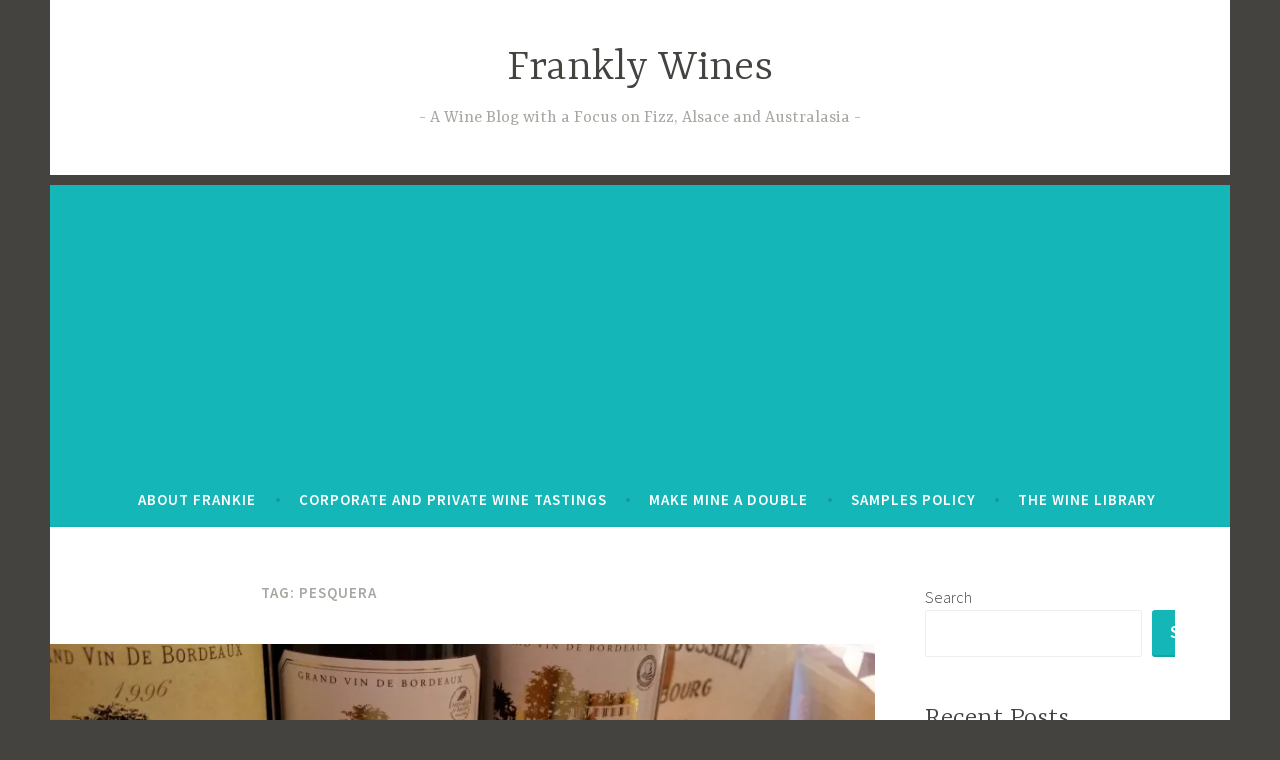

--- FILE ---
content_type: text/html; charset=UTF-8
request_url: https://frankstero.com/tag/pesquera/
body_size: 20673
content:
<!DOCTYPE html>
<html lang="en-GB">
<head>
<meta charset="UTF-8">
<meta name="viewport" content="width=device-width, initial-scale=1">
<link rel="profile" href="http://gmpg.org/xfn/11">

<title>Pesquera &#8211; Frankly Wines</title>
<meta name='robots' content='max-image-preview:large' />
<link rel='dns-prefetch' href='//www.googletagmanager.com' />
<link rel='dns-prefetch' href='//stats.wp.com' />
<link rel='dns-prefetch' href='//fonts.googleapis.com' />
<link rel='dns-prefetch' href='//widgets.wp.com' />
<link rel='dns-prefetch' href='//s0.wp.com' />
<link rel='dns-prefetch' href='//0.gravatar.com' />
<link rel='dns-prefetch' href='//1.gravatar.com' />
<link rel='dns-prefetch' href='//2.gravatar.com' />
<link rel='dns-prefetch' href='//pagead2.googlesyndication.com' />
<link rel='preconnect' href='//i0.wp.com' />
<link rel='preconnect' href='//c0.wp.com' />
<link rel="alternate" type="application/rss+xml" title="Frankly Wines &raquo; Feed" href="https://frankstero.com/feed/" />
<link rel="alternate" type="application/rss+xml" title="Frankly Wines &raquo; Comments Feed" href="https://frankstero.com/comments/feed/" />
<link rel="alternate" type="application/rss+xml" title="Frankly Wines &raquo; Pesquera Tag Feed" href="https://frankstero.com/tag/pesquera/feed/" />
<style id='wp-img-auto-sizes-contain-inline-css' type='text/css'>
img:is([sizes=auto i],[sizes^="auto," i]){contain-intrinsic-size:3000px 1500px}
/*# sourceURL=wp-img-auto-sizes-contain-inline-css */
</style>
<style id='wp-emoji-styles-inline-css' type='text/css'>

	img.wp-smiley, img.emoji {
		display: inline !important;
		border: none !important;
		box-shadow: none !important;
		height: 1em !important;
		width: 1em !important;
		margin: 0 0.07em !important;
		vertical-align: -0.1em !important;
		background: none !important;
		padding: 0 !important;
	}
/*# sourceURL=wp-emoji-styles-inline-css */
</style>
<style id='wp-block-library-inline-css' type='text/css'>
:root{--wp-block-synced-color:#7a00df;--wp-block-synced-color--rgb:122,0,223;--wp-bound-block-color:var(--wp-block-synced-color);--wp-editor-canvas-background:#ddd;--wp-admin-theme-color:#007cba;--wp-admin-theme-color--rgb:0,124,186;--wp-admin-theme-color-darker-10:#006ba1;--wp-admin-theme-color-darker-10--rgb:0,107,160.5;--wp-admin-theme-color-darker-20:#005a87;--wp-admin-theme-color-darker-20--rgb:0,90,135;--wp-admin-border-width-focus:2px}@media (min-resolution:192dpi){:root{--wp-admin-border-width-focus:1.5px}}.wp-element-button{cursor:pointer}:root .has-very-light-gray-background-color{background-color:#eee}:root .has-very-dark-gray-background-color{background-color:#313131}:root .has-very-light-gray-color{color:#eee}:root .has-very-dark-gray-color{color:#313131}:root .has-vivid-green-cyan-to-vivid-cyan-blue-gradient-background{background:linear-gradient(135deg,#00d084,#0693e3)}:root .has-purple-crush-gradient-background{background:linear-gradient(135deg,#34e2e4,#4721fb 50%,#ab1dfe)}:root .has-hazy-dawn-gradient-background{background:linear-gradient(135deg,#faaca8,#dad0ec)}:root .has-subdued-olive-gradient-background{background:linear-gradient(135deg,#fafae1,#67a671)}:root .has-atomic-cream-gradient-background{background:linear-gradient(135deg,#fdd79a,#004a59)}:root .has-nightshade-gradient-background{background:linear-gradient(135deg,#330968,#31cdcf)}:root .has-midnight-gradient-background{background:linear-gradient(135deg,#020381,#2874fc)}:root{--wp--preset--font-size--normal:16px;--wp--preset--font-size--huge:42px}.has-regular-font-size{font-size:1em}.has-larger-font-size{font-size:2.625em}.has-normal-font-size{font-size:var(--wp--preset--font-size--normal)}.has-huge-font-size{font-size:var(--wp--preset--font-size--huge)}.has-text-align-center{text-align:center}.has-text-align-left{text-align:left}.has-text-align-right{text-align:right}.has-fit-text{white-space:nowrap!important}#end-resizable-editor-section{display:none}.aligncenter{clear:both}.items-justified-left{justify-content:flex-start}.items-justified-center{justify-content:center}.items-justified-right{justify-content:flex-end}.items-justified-space-between{justify-content:space-between}.screen-reader-text{border:0;clip-path:inset(50%);height:1px;margin:-1px;overflow:hidden;padding:0;position:absolute;width:1px;word-wrap:normal!important}.screen-reader-text:focus{background-color:#ddd;clip-path:none;color:#444;display:block;font-size:1em;height:auto;left:5px;line-height:normal;padding:15px 23px 14px;text-decoration:none;top:5px;width:auto;z-index:100000}html :where(.has-border-color){border-style:solid}html :where([style*=border-top-color]){border-top-style:solid}html :where([style*=border-right-color]){border-right-style:solid}html :where([style*=border-bottom-color]){border-bottom-style:solid}html :where([style*=border-left-color]){border-left-style:solid}html :where([style*=border-width]){border-style:solid}html :where([style*=border-top-width]){border-top-style:solid}html :where([style*=border-right-width]){border-right-style:solid}html :where([style*=border-bottom-width]){border-bottom-style:solid}html :where([style*=border-left-width]){border-left-style:solid}html :where(img[class*=wp-image-]){height:auto;max-width:100%}:where(figure){margin:0 0 1em}html :where(.is-position-sticky){--wp-admin--admin-bar--position-offset:var(--wp-admin--admin-bar--height,0px)}@media screen and (max-width:600px){html :where(.is-position-sticky){--wp-admin--admin-bar--position-offset:0px}}

/*# sourceURL=wp-block-library-inline-css */
</style><style id='wp-block-archives-inline-css' type='text/css'>
.wp-block-archives{box-sizing:border-box}.wp-block-archives-dropdown label{display:block}
/*# sourceURL=https://c0.wp.com/c/6.9/wp-includes/blocks/archives/style.min.css */
</style>
<style id='wp-block-categories-inline-css' type='text/css'>
.wp-block-categories{box-sizing:border-box}.wp-block-categories.alignleft{margin-right:2em}.wp-block-categories.alignright{margin-left:2em}.wp-block-categories.wp-block-categories-dropdown.aligncenter{text-align:center}.wp-block-categories .wp-block-categories__label{display:block;width:100%}
/*# sourceURL=https://c0.wp.com/c/6.9/wp-includes/blocks/categories/style.min.css */
</style>
<style id='wp-block-heading-inline-css' type='text/css'>
h1:where(.wp-block-heading).has-background,h2:where(.wp-block-heading).has-background,h3:where(.wp-block-heading).has-background,h4:where(.wp-block-heading).has-background,h5:where(.wp-block-heading).has-background,h6:where(.wp-block-heading).has-background{padding:1.25em 2.375em}h1.has-text-align-left[style*=writing-mode]:where([style*=vertical-lr]),h1.has-text-align-right[style*=writing-mode]:where([style*=vertical-rl]),h2.has-text-align-left[style*=writing-mode]:where([style*=vertical-lr]),h2.has-text-align-right[style*=writing-mode]:where([style*=vertical-rl]),h3.has-text-align-left[style*=writing-mode]:where([style*=vertical-lr]),h3.has-text-align-right[style*=writing-mode]:where([style*=vertical-rl]),h4.has-text-align-left[style*=writing-mode]:where([style*=vertical-lr]),h4.has-text-align-right[style*=writing-mode]:where([style*=vertical-rl]),h5.has-text-align-left[style*=writing-mode]:where([style*=vertical-lr]),h5.has-text-align-right[style*=writing-mode]:where([style*=vertical-rl]),h6.has-text-align-left[style*=writing-mode]:where([style*=vertical-lr]),h6.has-text-align-right[style*=writing-mode]:where([style*=vertical-rl]){rotate:180deg}
/*# sourceURL=https://c0.wp.com/c/6.9/wp-includes/blocks/heading/style.min.css */
</style>
<style id='wp-block-latest-comments-inline-css' type='text/css'>
ol.wp-block-latest-comments{box-sizing:border-box;margin-left:0}:where(.wp-block-latest-comments:not([style*=line-height] .wp-block-latest-comments__comment)){line-height:1.1}:where(.wp-block-latest-comments:not([style*=line-height] .wp-block-latest-comments__comment-excerpt p)){line-height:1.8}.has-dates :where(.wp-block-latest-comments:not([style*=line-height])),.has-excerpts :where(.wp-block-latest-comments:not([style*=line-height])){line-height:1.5}.wp-block-latest-comments .wp-block-latest-comments{padding-left:0}.wp-block-latest-comments__comment{list-style:none;margin-bottom:1em}.has-avatars .wp-block-latest-comments__comment{list-style:none;min-height:2.25em}.has-avatars .wp-block-latest-comments__comment .wp-block-latest-comments__comment-excerpt,.has-avatars .wp-block-latest-comments__comment .wp-block-latest-comments__comment-meta{margin-left:3.25em}.wp-block-latest-comments__comment-excerpt p{font-size:.875em;margin:.36em 0 1.4em}.wp-block-latest-comments__comment-date{display:block;font-size:.75em}.wp-block-latest-comments .avatar,.wp-block-latest-comments__comment-avatar{border-radius:1.5em;display:block;float:left;height:2.5em;margin-right:.75em;width:2.5em}.wp-block-latest-comments[class*=-font-size] a,.wp-block-latest-comments[style*=font-size] a{font-size:inherit}
/*# sourceURL=https://c0.wp.com/c/6.9/wp-includes/blocks/latest-comments/style.min.css */
</style>
<style id='wp-block-latest-posts-inline-css' type='text/css'>
.wp-block-latest-posts{box-sizing:border-box}.wp-block-latest-posts.alignleft{margin-right:2em}.wp-block-latest-posts.alignright{margin-left:2em}.wp-block-latest-posts.wp-block-latest-posts__list{list-style:none}.wp-block-latest-posts.wp-block-latest-posts__list li{clear:both;overflow-wrap:break-word}.wp-block-latest-posts.is-grid{display:flex;flex-wrap:wrap}.wp-block-latest-posts.is-grid li{margin:0 1.25em 1.25em 0;width:100%}@media (min-width:600px){.wp-block-latest-posts.columns-2 li{width:calc(50% - .625em)}.wp-block-latest-posts.columns-2 li:nth-child(2n){margin-right:0}.wp-block-latest-posts.columns-3 li{width:calc(33.33333% - .83333em)}.wp-block-latest-posts.columns-3 li:nth-child(3n){margin-right:0}.wp-block-latest-posts.columns-4 li{width:calc(25% - .9375em)}.wp-block-latest-posts.columns-4 li:nth-child(4n){margin-right:0}.wp-block-latest-posts.columns-5 li{width:calc(20% - 1em)}.wp-block-latest-posts.columns-5 li:nth-child(5n){margin-right:0}.wp-block-latest-posts.columns-6 li{width:calc(16.66667% - 1.04167em)}.wp-block-latest-posts.columns-6 li:nth-child(6n){margin-right:0}}:root :where(.wp-block-latest-posts.is-grid){padding:0}:root :where(.wp-block-latest-posts.wp-block-latest-posts__list){padding-left:0}.wp-block-latest-posts__post-author,.wp-block-latest-posts__post-date{display:block;font-size:.8125em}.wp-block-latest-posts__post-excerpt,.wp-block-latest-posts__post-full-content{margin-bottom:1em;margin-top:.5em}.wp-block-latest-posts__featured-image a{display:inline-block}.wp-block-latest-posts__featured-image img{height:auto;max-width:100%;width:auto}.wp-block-latest-posts__featured-image.alignleft{float:left;margin-right:1em}.wp-block-latest-posts__featured-image.alignright{float:right;margin-left:1em}.wp-block-latest-posts__featured-image.aligncenter{margin-bottom:1em;text-align:center}
/*# sourceURL=https://c0.wp.com/c/6.9/wp-includes/blocks/latest-posts/style.min.css */
</style>
<style id='wp-block-search-inline-css' type='text/css'>
.wp-block-search__button{margin-left:10px;word-break:normal}.wp-block-search__button.has-icon{line-height:0}.wp-block-search__button svg{height:1.25em;min-height:24px;min-width:24px;width:1.25em;fill:currentColor;vertical-align:text-bottom}:where(.wp-block-search__button){border:1px solid #ccc;padding:6px 10px}.wp-block-search__inside-wrapper{display:flex;flex:auto;flex-wrap:nowrap;max-width:100%}.wp-block-search__label{width:100%}.wp-block-search.wp-block-search__button-only .wp-block-search__button{box-sizing:border-box;display:flex;flex-shrink:0;justify-content:center;margin-left:0;max-width:100%}.wp-block-search.wp-block-search__button-only .wp-block-search__inside-wrapper{min-width:0!important;transition-property:width}.wp-block-search.wp-block-search__button-only .wp-block-search__input{flex-basis:100%;transition-duration:.3s}.wp-block-search.wp-block-search__button-only.wp-block-search__searchfield-hidden,.wp-block-search.wp-block-search__button-only.wp-block-search__searchfield-hidden .wp-block-search__inside-wrapper{overflow:hidden}.wp-block-search.wp-block-search__button-only.wp-block-search__searchfield-hidden .wp-block-search__input{border-left-width:0!important;border-right-width:0!important;flex-basis:0;flex-grow:0;margin:0;min-width:0!important;padding-left:0!important;padding-right:0!important;width:0!important}:where(.wp-block-search__input){appearance:none;border:1px solid #949494;flex-grow:1;font-family:inherit;font-size:inherit;font-style:inherit;font-weight:inherit;letter-spacing:inherit;line-height:inherit;margin-left:0;margin-right:0;min-width:3rem;padding:8px;text-decoration:unset!important;text-transform:inherit}:where(.wp-block-search__button-inside .wp-block-search__inside-wrapper){background-color:#fff;border:1px solid #949494;box-sizing:border-box;padding:4px}:where(.wp-block-search__button-inside .wp-block-search__inside-wrapper) .wp-block-search__input{border:none;border-radius:0;padding:0 4px}:where(.wp-block-search__button-inside .wp-block-search__inside-wrapper) .wp-block-search__input:focus{outline:none}:where(.wp-block-search__button-inside .wp-block-search__inside-wrapper) :where(.wp-block-search__button){padding:4px 8px}.wp-block-search.aligncenter .wp-block-search__inside-wrapper{margin:auto}.wp-block[data-align=right] .wp-block-search.wp-block-search__button-only .wp-block-search__inside-wrapper{float:right}
/*# sourceURL=https://c0.wp.com/c/6.9/wp-includes/blocks/search/style.min.css */
</style>
<style id='wp-block-group-inline-css' type='text/css'>
.wp-block-group{box-sizing:border-box}:where(.wp-block-group.wp-block-group-is-layout-constrained){position:relative}
/*# sourceURL=https://c0.wp.com/c/6.9/wp-includes/blocks/group/style.min.css */
</style>
<style id='global-styles-inline-css' type='text/css'>
:root{--wp--preset--aspect-ratio--square: 1;--wp--preset--aspect-ratio--4-3: 4/3;--wp--preset--aspect-ratio--3-4: 3/4;--wp--preset--aspect-ratio--3-2: 3/2;--wp--preset--aspect-ratio--2-3: 2/3;--wp--preset--aspect-ratio--16-9: 16/9;--wp--preset--aspect-ratio--9-16: 9/16;--wp--preset--color--black: #000000;--wp--preset--color--cyan-bluish-gray: #abb8c3;--wp--preset--color--white: #ffffff;--wp--preset--color--pale-pink: #f78da7;--wp--preset--color--vivid-red: #cf2e2e;--wp--preset--color--luminous-vivid-orange: #ff6900;--wp--preset--color--luminous-vivid-amber: #fcb900;--wp--preset--color--light-green-cyan: #7bdcb5;--wp--preset--color--vivid-green-cyan: #00d084;--wp--preset--color--pale-cyan-blue: #8ed1fc;--wp--preset--color--vivid-cyan-blue: #0693e3;--wp--preset--color--vivid-purple: #9b51e0;--wp--preset--gradient--vivid-cyan-blue-to-vivid-purple: linear-gradient(135deg,rgb(6,147,227) 0%,rgb(155,81,224) 100%);--wp--preset--gradient--light-green-cyan-to-vivid-green-cyan: linear-gradient(135deg,rgb(122,220,180) 0%,rgb(0,208,130) 100%);--wp--preset--gradient--luminous-vivid-amber-to-luminous-vivid-orange: linear-gradient(135deg,rgb(252,185,0) 0%,rgb(255,105,0) 100%);--wp--preset--gradient--luminous-vivid-orange-to-vivid-red: linear-gradient(135deg,rgb(255,105,0) 0%,rgb(207,46,46) 100%);--wp--preset--gradient--very-light-gray-to-cyan-bluish-gray: linear-gradient(135deg,rgb(238,238,238) 0%,rgb(169,184,195) 100%);--wp--preset--gradient--cool-to-warm-spectrum: linear-gradient(135deg,rgb(74,234,220) 0%,rgb(151,120,209) 20%,rgb(207,42,186) 40%,rgb(238,44,130) 60%,rgb(251,105,98) 80%,rgb(254,248,76) 100%);--wp--preset--gradient--blush-light-purple: linear-gradient(135deg,rgb(255,206,236) 0%,rgb(152,150,240) 100%);--wp--preset--gradient--blush-bordeaux: linear-gradient(135deg,rgb(254,205,165) 0%,rgb(254,45,45) 50%,rgb(107,0,62) 100%);--wp--preset--gradient--luminous-dusk: linear-gradient(135deg,rgb(255,203,112) 0%,rgb(199,81,192) 50%,rgb(65,88,208) 100%);--wp--preset--gradient--pale-ocean: linear-gradient(135deg,rgb(255,245,203) 0%,rgb(182,227,212) 50%,rgb(51,167,181) 100%);--wp--preset--gradient--electric-grass: linear-gradient(135deg,rgb(202,248,128) 0%,rgb(113,206,126) 100%);--wp--preset--gradient--midnight: linear-gradient(135deg,rgb(2,3,129) 0%,rgb(40,116,252) 100%);--wp--preset--font-size--small: 13px;--wp--preset--font-size--medium: 20px;--wp--preset--font-size--large: 36px;--wp--preset--font-size--x-large: 42px;--wp--preset--spacing--20: 0.44rem;--wp--preset--spacing--30: 0.67rem;--wp--preset--spacing--40: 1rem;--wp--preset--spacing--50: 1.5rem;--wp--preset--spacing--60: 2.25rem;--wp--preset--spacing--70: 3.38rem;--wp--preset--spacing--80: 5.06rem;--wp--preset--shadow--natural: 6px 6px 9px rgba(0, 0, 0, 0.2);--wp--preset--shadow--deep: 12px 12px 50px rgba(0, 0, 0, 0.4);--wp--preset--shadow--sharp: 6px 6px 0px rgba(0, 0, 0, 0.2);--wp--preset--shadow--outlined: 6px 6px 0px -3px rgb(255, 255, 255), 6px 6px rgb(0, 0, 0);--wp--preset--shadow--crisp: 6px 6px 0px rgb(0, 0, 0);}:where(.is-layout-flex){gap: 0.5em;}:where(.is-layout-grid){gap: 0.5em;}body .is-layout-flex{display: flex;}.is-layout-flex{flex-wrap: wrap;align-items: center;}.is-layout-flex > :is(*, div){margin: 0;}body .is-layout-grid{display: grid;}.is-layout-grid > :is(*, div){margin: 0;}:where(.wp-block-columns.is-layout-flex){gap: 2em;}:where(.wp-block-columns.is-layout-grid){gap: 2em;}:where(.wp-block-post-template.is-layout-flex){gap: 1.25em;}:where(.wp-block-post-template.is-layout-grid){gap: 1.25em;}.has-black-color{color: var(--wp--preset--color--black) !important;}.has-cyan-bluish-gray-color{color: var(--wp--preset--color--cyan-bluish-gray) !important;}.has-white-color{color: var(--wp--preset--color--white) !important;}.has-pale-pink-color{color: var(--wp--preset--color--pale-pink) !important;}.has-vivid-red-color{color: var(--wp--preset--color--vivid-red) !important;}.has-luminous-vivid-orange-color{color: var(--wp--preset--color--luminous-vivid-orange) !important;}.has-luminous-vivid-amber-color{color: var(--wp--preset--color--luminous-vivid-amber) !important;}.has-light-green-cyan-color{color: var(--wp--preset--color--light-green-cyan) !important;}.has-vivid-green-cyan-color{color: var(--wp--preset--color--vivid-green-cyan) !important;}.has-pale-cyan-blue-color{color: var(--wp--preset--color--pale-cyan-blue) !important;}.has-vivid-cyan-blue-color{color: var(--wp--preset--color--vivid-cyan-blue) !important;}.has-vivid-purple-color{color: var(--wp--preset--color--vivid-purple) !important;}.has-black-background-color{background-color: var(--wp--preset--color--black) !important;}.has-cyan-bluish-gray-background-color{background-color: var(--wp--preset--color--cyan-bluish-gray) !important;}.has-white-background-color{background-color: var(--wp--preset--color--white) !important;}.has-pale-pink-background-color{background-color: var(--wp--preset--color--pale-pink) !important;}.has-vivid-red-background-color{background-color: var(--wp--preset--color--vivid-red) !important;}.has-luminous-vivid-orange-background-color{background-color: var(--wp--preset--color--luminous-vivid-orange) !important;}.has-luminous-vivid-amber-background-color{background-color: var(--wp--preset--color--luminous-vivid-amber) !important;}.has-light-green-cyan-background-color{background-color: var(--wp--preset--color--light-green-cyan) !important;}.has-vivid-green-cyan-background-color{background-color: var(--wp--preset--color--vivid-green-cyan) !important;}.has-pale-cyan-blue-background-color{background-color: var(--wp--preset--color--pale-cyan-blue) !important;}.has-vivid-cyan-blue-background-color{background-color: var(--wp--preset--color--vivid-cyan-blue) !important;}.has-vivid-purple-background-color{background-color: var(--wp--preset--color--vivid-purple) !important;}.has-black-border-color{border-color: var(--wp--preset--color--black) !important;}.has-cyan-bluish-gray-border-color{border-color: var(--wp--preset--color--cyan-bluish-gray) !important;}.has-white-border-color{border-color: var(--wp--preset--color--white) !important;}.has-pale-pink-border-color{border-color: var(--wp--preset--color--pale-pink) !important;}.has-vivid-red-border-color{border-color: var(--wp--preset--color--vivid-red) !important;}.has-luminous-vivid-orange-border-color{border-color: var(--wp--preset--color--luminous-vivid-orange) !important;}.has-luminous-vivid-amber-border-color{border-color: var(--wp--preset--color--luminous-vivid-amber) !important;}.has-light-green-cyan-border-color{border-color: var(--wp--preset--color--light-green-cyan) !important;}.has-vivid-green-cyan-border-color{border-color: var(--wp--preset--color--vivid-green-cyan) !important;}.has-pale-cyan-blue-border-color{border-color: var(--wp--preset--color--pale-cyan-blue) !important;}.has-vivid-cyan-blue-border-color{border-color: var(--wp--preset--color--vivid-cyan-blue) !important;}.has-vivid-purple-border-color{border-color: var(--wp--preset--color--vivid-purple) !important;}.has-vivid-cyan-blue-to-vivid-purple-gradient-background{background: var(--wp--preset--gradient--vivid-cyan-blue-to-vivid-purple) !important;}.has-light-green-cyan-to-vivid-green-cyan-gradient-background{background: var(--wp--preset--gradient--light-green-cyan-to-vivid-green-cyan) !important;}.has-luminous-vivid-amber-to-luminous-vivid-orange-gradient-background{background: var(--wp--preset--gradient--luminous-vivid-amber-to-luminous-vivid-orange) !important;}.has-luminous-vivid-orange-to-vivid-red-gradient-background{background: var(--wp--preset--gradient--luminous-vivid-orange-to-vivid-red) !important;}.has-very-light-gray-to-cyan-bluish-gray-gradient-background{background: var(--wp--preset--gradient--very-light-gray-to-cyan-bluish-gray) !important;}.has-cool-to-warm-spectrum-gradient-background{background: var(--wp--preset--gradient--cool-to-warm-spectrum) !important;}.has-blush-light-purple-gradient-background{background: var(--wp--preset--gradient--blush-light-purple) !important;}.has-blush-bordeaux-gradient-background{background: var(--wp--preset--gradient--blush-bordeaux) !important;}.has-luminous-dusk-gradient-background{background: var(--wp--preset--gradient--luminous-dusk) !important;}.has-pale-ocean-gradient-background{background: var(--wp--preset--gradient--pale-ocean) !important;}.has-electric-grass-gradient-background{background: var(--wp--preset--gradient--electric-grass) !important;}.has-midnight-gradient-background{background: var(--wp--preset--gradient--midnight) !important;}.has-small-font-size{font-size: var(--wp--preset--font-size--small) !important;}.has-medium-font-size{font-size: var(--wp--preset--font-size--medium) !important;}.has-large-font-size{font-size: var(--wp--preset--font-size--large) !important;}.has-x-large-font-size{font-size: var(--wp--preset--font-size--x-large) !important;}
/*# sourceURL=global-styles-inline-css */
</style>

<style id='classic-theme-styles-inline-css' type='text/css'>
/*! This file is auto-generated */
.wp-block-button__link{color:#fff;background-color:#32373c;border-radius:9999px;box-shadow:none;text-decoration:none;padding:calc(.667em + 2px) calc(1.333em + 2px);font-size:1.125em}.wp-block-file__button{background:#32373c;color:#fff;text-decoration:none}
/*# sourceURL=/wp-includes/css/classic-themes.min.css */
</style>
<link rel='stylesheet' id='dara-style-css' href='https://frankstero.com/wp-content/themes/dara/style.css?ver=6.9' type='text/css' media='all' />
<link rel='stylesheet' id='dara-fonts-css' href='https://fonts.googleapis.com/css?family=Source+Sans+Pro%3A300%2C300italic%2C400%2C400italic%2C600%7CYrsa%3A300%2C400%2C700&#038;subset=latin%2Clatin-ext' type='text/css' media='all' />
<link rel='stylesheet' id='genericons-css' href='https://c0.wp.com/p/jetpack/15.4/_inc/genericons/genericons/genericons.css' type='text/css' media='all' />
<link rel='stylesheet' id='jetpack_likes-css' href='https://c0.wp.com/p/jetpack/15.4/modules/likes/style.css' type='text/css' media='all' />

<!-- Google tag (gtag.js) snippet added by Site Kit -->

<!-- Google Analytics snippet added by Site Kit -->
<script type="text/javascript" src="https://www.googletagmanager.com/gtag/js?id=G-EP24RBSG6P" id="google_gtagjs-js" async></script>
<script type="text/javascript" id="google_gtagjs-js-after">
/* <![CDATA[ */
window.dataLayer = window.dataLayer || [];function gtag(){dataLayer.push(arguments);}
gtag("set","linker",{"domains":["frankstero.com"]});
gtag("js", new Date());
gtag("set", "developer_id.dZTNiMT", true);
gtag("config", "G-EP24RBSG6P");
//# sourceURL=google_gtagjs-js-after
/* ]]> */
</script>

<!-- End Google tag (gtag.js) snippet added by Site Kit -->
<link rel="https://api.w.org/" href="https://frankstero.com/wp-json/" /><link rel="alternate" title="JSON" type="application/json" href="https://frankstero.com/wp-json/wp/v2/tags/504" /><link rel="EditURI" type="application/rsd+xml" title="RSD" href="https://frankstero.com/xmlrpc.php?rsd" />
<meta name="generator" content="WordPress 6.9" />
<meta name="generator" content="Site Kit by Google 1.124.0" />	<style>img#wpstats{display:none}</style>
		
<!-- Google AdSense meta tags added by Site Kit -->
<meta name="google-adsense-platform-account" content="ca-host-pub-2644536267352236">
<meta name="google-adsense-platform-domain" content="sitekit.withgoogle.com">
<!-- End Google AdSense meta tags added by Site Kit -->

<!-- Google AdSense snippet added by Site Kit -->
<script type="text/javascript" async="async" src="https://pagead2.googlesyndication.com/pagead/js/adsbygoogle.js?client=ca-pub-7564376688798728&amp;host=ca-host-pub-2644536267352236" crossorigin="anonymous"></script>

<!-- End Google AdSense snippet added by Site Kit -->

<!-- Jetpack Open Graph Tags -->
<meta property="og:type" content="website" />
<meta property="og:title" content="Pesquera &#8211; Frankly Wines" />
<meta property="og:url" content="https://frankstero.com/tag/pesquera/" />
<meta property="og:site_name" content="Frankly Wines" />
<meta property="og:image" content="https://s0.wp.com/i/blank.jpg" />
<meta property="og:image:width" content="200" />
<meta property="og:image:height" content="200" />
<meta property="og:image:alt" content="" />
<meta property="og:locale" content="en_GB" />
<meta name="twitter:site" content="@frankstero" />

<!-- End Jetpack Open Graph Tags -->
</head>

<body class="archive tag tag-pesquera tag-504 wp-theme-dara hfeed not-multi-author display-header-text">
<div id="page" class="site">
	<a class="skip-link screen-reader-text" href="#content">Skip to content</a>

	<header id="masthead" class="site-header" role="banner">

		
				<div class="site-branding">
										<p class="site-title"><a href="https://frankstero.com/" rel="home">Frankly Wines</a></p>
							<p class="site-description">A Wine Blog with a Focus on Fizz, Alsace and Australasia</p>
			
					</div><!-- .site-branding -->

		<nav id="site-navigation" class="main-navigation" role="navigation">
	<button class="menu-toggle" aria-controls="top-menu" aria-expanded="false">Menu</button>
	<div id="top-menu" class="menu"><ul>
<li class="page_item page-item-1829"><a href="https://frankstero.com/about/">About Frankie</a></li>
<li class="page_item page-item-108"><a href="https://frankstero.com/lifes-too-short-for-boring-wine-corporate-private-wine-tastings/">Corporate and Private Wine Tastings</a></li>
<li class="page_item page-item-2138"><a href="https://frankstero.com/make-mine-a-double/">Make Mine a Double</a></li>
<li class="page_item page-item-1855"><a href="https://frankstero.com/samples-policy/">Samples Policy</a></li>
<li class="page_item page-item-112"><a href="https://frankstero.com/the-wine-library/">The Wine Library</a></li>
</ul></div>
	</nav>

	</header>

	
	<div id="content" class="site-content">

	<div id="primary" class="content-area">
		<main id="main" class="site-main" role="main">

		
			<header class="page-header">
				<h1 class="page-title">Tag: <span>Pesquera</span></h1>			</header>
			
<article id="post-2995" class="post-2995 post type-post status-publish format-standard has-post-thumbnail hentry category-opinion tag-alpha-zeta tag-amarone-della-valpolicella tag-bin-707 tag-bordeaux tag-cabernet-franc tag-cabernet-sauvignon tag-carignan tag-condado-de-haza tag-cono-sur tag-corvina tag-coteaux-du-languedoc tag-cotes-de-bourg tag-crianza tag-darenberg tag-dead-arm tag-lostal-cazes tag-languedoc tag-languedoc-roussillon tag-lynch-bages tag-mclaren-vale tag-merlot tag-minervois-la-liviniere tag-molinara tag-mourvedre tag-paul-mas tag-penfolds tag-pesquera tag-petit-verdot tag-pinto-noir tag-rhone tag-ribero-del-duero tag-rondinella tag-san-antonio-valley tag-shiraz tag-south-australia tag-st-joseph tag-syrah-grenache tag-tempranillo tag-uno-de-mil with-featured-image">
			<div class="post-thumbnail">
			<a href="https://frankstero.com/2016/02/07/frankly-wines-top-10-reds-of-2015/">
				<img width="880" height="312" src="https://i0.wp.com/frankstero.com/wp-content/uploads/2016/02/2015-11-07-12-38-56-scaled.jpg?resize=880%2C312&amp;ssl=1" class="attachment-dara-featured-image size-dara-featured-image wp-post-image" alt="" decoding="async" loading="lazy" srcset="https://i0.wp.com/frankstero.com/wp-content/uploads/2016/02/2015-11-07-12-38-56-scaled.jpg?resize=880%2C312&amp;ssl=1 880w, https://i0.wp.com/frankstero.com/wp-content/uploads/2016/02/2015-11-07-12-38-56-scaled.jpg?zoom=2&amp;resize=880%2C312&amp;ssl=1 1760w" sizes="auto, (max-width: 880px) 100vw, 880px" />			</a>
		</div>
	
	<header class="entry-header">
		<span class="cat-links"><a href="https://frankstero.com/category/opinion/" rel="category tag">Opinion</a></span><h2 class="entry-title"><a href="https://frankstero.com/2016/02/07/frankly-wines-top-10-reds-of-2015/" rel="bookmark">Frankly Wines Top 10 Reds of 2015</a></h2>	</header>

	<div class="entry-body">
							<div class="entry-meta">
			<span class="posted-on"><a href="https://frankstero.com/2016/02/07/frankly-wines-top-10-reds-of-2015/" rel="bookmark"><time class="entry-date published updated" datetime="2016-02-07T22:32:53+00:00">February 7, 2016</time></a></span><span class="byline"> <span class="author vcard"><a class="url fn n" href="https://frankstero.com/author/admin/">admin</a></span></span>		</div><!-- .entry-meta -->		
		<div class="entry-content">
			<p style="text-align:justify;">As I said at the beginning of my review pieces, for me 2015 was an excellent year for wine.  If one region really stood out for me in 2015 it would be <span style="color:#0000ff;"><strong>Languedoc-Roussillon</strong></span> in the south of France; already well known for bulk wine and subsequently good value bottles, it has a growing reputation for excellence in the hands of dedicated producers.</p>
<p>Here are ten of the reds which most impressed me in the year:</p>
<h1>10. Château de Rousselet Côtes de Bourg 2009 (€12.99, Lidl)</h1>
<p><img data-recalc-dims="1" loading="lazy" decoding="async" class="alignnone wp-image-3044" src="https://frankstero.files.wordpress.com/2016/02/2015-10-28-16-10-47.jpg?resize=400%2C714" alt="2015-10-28 16.10.47" width="400" height="714" /></p>
<p style="text-align:justify;">For about 17 years my parents lived close to La Rochelle in the Charente Maritime department &#8211; much better known for Cognac than wine.  But happily it was close enough to Bordeaux that day trips were quite easy, and so at least once a summer I would head down in the car for some tasting and buying.</p>
<p style="text-align:justify;">Heading south, the first subregions encountered are the Côtes de Blaye (now renamed) and Côtes de Bourg.  Touring around with a visitors booklet I would try new vineyards every year, plus return to a chosen few of the best.  Château de Rousselet was one I returned to year after year, as Francis Sou and son Emmanuel continued to gradually improve the quality of their wines.  Here are a few of the older bottles I still have:</p>
<p><img data-recalc-dims="1" loading="lazy" decoding="async" class="alignnone wp-image-3039" src="https://frankstero.files.wordpress.com/2016/02/2015-11-07-12-38-56.jpg?resize=399%2C225" alt="2015-11-07 12.38.56" width="399" height="225" /></p>
<p style="text-align:justify;">So I was surprised and delighted to see a fairly recent vintage being sold through Lidl! The 2009 vintage was outstanding in Bordeaux, and even modest areas such as the Côtes de Bourg produced some crackers &#8211; classic claret, still great for food, but also round and fruity enough to be drunk by itself.  Sadly the Lidl stores close to me didn&#8217;t have any stock when I visited!</p>
<h1>9. Château Paul Mas Clos de Mures Coteaux du Languedoc 2013 (€16.99, <a href="https://molloys.ie/paul-mas" target="_blank" rel="noopener">Molloys</a>)</h1>
<p><a href="https://frankstero.files.wordpress.com/2016/02/2015-10-13-21-56-17.jpg" rel="attachment wp-att-3054"><img data-recalc-dims="1" loading="lazy" decoding="async" class="alignnone wp-image-3054" src="https://frankstero.files.wordpress.com/2016/02/2015-10-13-21-56-17.jpg?w=574&#038;resize=400%2C708" alt="2015-10-13 21.56.17" width="400" height="708" /></a></p>
<p style="text-align:justify;">Paul Mas is one of the star estates of the Languedoc. There are several different quality levels of which Château Paul Mas is around the top &#8211; &#8220;Everyday luxury&#8221;.  The equivalent white also featured in my <strong><a href="http://frankstero.com/2016/01/12/frankly-wines-top-10-whites-of-2015/" target="_blank" rel="noopener">Top 10 whites of 2015</a></strong>.</p>
<p style="text-align:justify;">As it common in the Languedoc this is a blend, comprising 83% Syrah, 12% Grenache and 5% Mourvèdre &#8211; so it&#8217;s a GSM blend of sorts, though showing more black than red fruit due to the higher Syrah content.  <span style="color:#0000ff;"><strong>This wine was one of the surprise stars of the (as yet unpublished) DNS tastings on Syrah and Shiraz &#8211; both for the absolute quality and the value for money at €16.99.  </strong></span></p>
<h1>8. Condado De Haza Crianza DO Ribero del Duero 2011 (€23, JN Wine and others)</h1>
<p><a href="https://frankstero.files.wordpress.com/2015/05/condado-de-haza.jpg" rel="attachment wp-att-1763"><img data-recalc-dims="1" loading="lazy" decoding="async" class="alignnone wp-image-1763" src="https://frankstero.files.wordpress.com/2015/05/condado-de-haza.jpg?resize=399%2C314" alt="Condado de Haza" width="399" height="314" /></a></p>
<p style="text-align:justify;">Pesquera&#8217;s sister property in a warmer part of the Ribero del Duero shares much in terms of ethos and quality but has a different sensibility &#8211; it&#8217;s more fun and accessible, with an emphasis on fruit and pleasure rather than refinement.  Plum, blackcurrant and black cherry are rounded off by vanilla from 18 months in American oak.</p>
<p style="text-align:justify;"><span style="color:#0000ff;"><strong>There&#8217;s no doubt that Tinta Pesquera is the senior sibling but this crowd-pleaser is a lot of wine for sensible money, and is the one I would chose to drink on its own.  </strong></span></p>
<p>See <strong><a href="http://frankstero.com/2015/05/13/the-field-of-dreams-tinto-pesquera/" target="_blank" rel="noopener">this article</a></strong> for more details.</p>
<h1>7. Cono Sur Single Vineyard Block 21 “Viento Mar” Pinot Noir 2012 (€19.99 from O’Brien’s Wines, Mitchell &amp; Sons, Redmonds of Ranelagh, Sweeney’s of Glasnevin, Jus de Vine, Portmarnock, Bradley’s and O’Driscoll’s of Cork)</h1>
<p><a href="https://frankstero.files.wordpress.com/2015/10/2015-10-01-20-01-57.jpg" rel="attachment wp-att-2160"><img data-recalc-dims="1" loading="lazy" decoding="async" class="alignnone wp-image-2160" src="https://frankstero.files.wordpress.com/2015/10/2015-10-01-20-01-57.jpg?w=574&#038;resize=400%2C708" alt="2015-10-01 20.01.57" width="400" height="708" /></a></p>
<p>Cono Sur do a great range of Pinot Noirs from the everyday Bicicleta up to the prestigious Ocio.  This is a single vineyard release Pinot which sits roughly in the middle of the range; there are also <a href="http://www.conosur.com/our-wines/single-vineyard/" target="_blank" rel="noopener">seven other varietal single vineyard releases</a> including Riesling, Carmenère and Syrah &#8211; I&#8217;d like to try them at some point as well!</p>
<p>The vineyard itself is nicknamed the Spanish for &#8220;Sea Wind&#8221;, invoking the coastal breezes which help keep the temperature relatively cool in San Antonio Valley &#8211; ideal for Pinot Noir.</p>
<p style="text-align:justify;">Luscious black and red fruits combine with a hint of vanilla &#8211; it&#8217;s got lots of fruit but fresh rather than confected fruit.  <strong><span style="color:#0000ff;">Amazingly drinkable, and knocks spots off Burgundy (and most other regions&#8217;) Pinot at this price.</span></strong></p>
<p>See<strong> <a href="http://frankstero.com/2015/10/12/make-mine-a-double-10-pinot-noirs-from-burgundy-and-chile/" target="_blank" rel="noopener">this article</a></strong> for more details.</p>
<h1>6. Domaine L&#8217;Ostal Cazes Grand Vin Minervois La Livinère 2011 (€23.49, <a href="https://www.obrienswine.ie/l-ostal-cazes-grand-vin-aoc.html" target="_blank" rel="noopener">O’Briens</a>)</h1>
<p><img data-recalc-dims="1" loading="lazy" decoding="async" class="alignnone wp-image-3029" src="https://frankstero.files.wordpress.com/2016/02/2015-09-03-13-44-49.jpg?resize=400%2C714" alt="2015-09-03 13.44.49" width="400" height="714" /></p>
<p style="text-align:justify;">The general Minervois appellation has around 800ha planted to vines and the smaller, more prestigious, <strong><span style="color:#0000ff;">Minervois La Livinière</span></strong> appellation is around a quarter of that, with lower yields and a higher proportion of better-regarded grapes such as Syrah.</p>
<p style="text-align:justify;">The JM Cazes group of Château Lynch-Bages fame first ventured outside of Bordeaux when they acquired this property in 2002.  The Grand Vin composes 70% Syrah, 15% Carignan, 10% Grenache and 5% Mourvèdre and weighs in at 14.0%, so in weight terms it&#8217;s somewhere in between northern and southern Rhône.</p>
<p style="text-align:justify;">Although it doesn&#8217;t have the stature of its more well-known stablemates, it&#8217;s more accessible than most of them &#8211; especially those from Paulliac and Saint-Estèphe &#8211; and would be the one I reached for most often given the choice of all of them.</p>
<h1>5. Alpha Zeta Amarone della Valpolicella 2011 (€35, Sweeney&#8217;s of Glasnevin)</h1>
<p><a href="https://frankstero.files.wordpress.com/2016/02/2015-09-02-19-23-59.jpg" rel="attachment wp-att-3056"><img data-recalc-dims="1" loading="lazy" decoding="async" class="alignnone wp-image-3056" src="https://frankstero.files.wordpress.com/2016/02/2015-09-02-19-23-59.jpg?w=584&#038;resize=400%2C575" alt="2015-09-02 19.23.59" width="400" height="575" /></a></p>
<p style="text-align:justify;">Amarone is one of the first Italian wines that people fall in love with, enjoying its big rich flavours and textures, though they come at a premium price.  It&#8217;s a wine that&#8217;s easy to love.  Sometimes it can get a bit too much, with jammy fruit and high alcohol making too much of a mouthful for a second glass.</p>
<p style="text-align:justify;">This example from Alpha Zeta is one of the most well-balanced I&#8217;ve come across, and while it might still be too fruit forward for Barolo loving masochists it doesn&#8217;t intimidate. Also, compared to many it is (relatively) inexpensive at €35 a bottle (many others go far north of €40).</p>
<p style="text-align:justify;">This was the bottle I took along to a meal with fellow wine blogger friends at Dada Moroccan restaurant in Dublin.  <strong><span style="color:#0000ff;">The touch of sweetness and richness turned out to be a perfect match for the lamb and apricot tagine I ordered</span></strong> &#8211; probably the favourite wine of the evening.</p>
<h1>4. Uno de Mil Tempranillo &amp; Petit Verdot (€23.95, <a href="http://www.cases.ie/uno-de-mil-tempranillo-petit-verdot-2145.html" target="_blank" rel="noopener">Cases Wine Warehouse</a>)</h1>
<p><img data-recalc-dims="1" loading="lazy" decoding="async" class="alignnone wp-image-3020" src="https://frankstero.files.wordpress.com/2016/02/2015-08-26-14-46-23.jpg?resize=400%2C714" alt="2015-08-26 14.46.23" width="400" height="714" /></p>
<p style="text-align:justify;">A pretty label and a stunning wine, which happens to be organic and biodynamic.  Such is the explosion of fresh fruit and vanilla in the mouth that it instantly made me think of a <strong><span style="color:#0000ff;">blueberry muffin!</span></strong>  Made from a blend of Tempranillo (from Rioja and Ribero del Duero) and Petit Verdot (a small part of some Bordeaux reds), it&#8217;s from the less well-known region of La Mancha &#8211; but knocks spots of plenty of Rioja that I&#8217;ve had!</p>
<h1>3. E.Guigal “Lieu-Dit Saint-Joseph” Saint-Joseph 2005 (2009: €46, Sweeney’s of Glasnevin)</h1>
<h1><a href="https://frankstero.files.wordpress.com/2016/02/saint-joseph.jpg" rel="attachment wp-att-3060"><img data-recalc-dims="1" loading="lazy" decoding="async" class="wp-image-3060 alignnone" src="https://frankstero.files.wordpress.com/2016/02/saint-joseph.jpg?w=523&#038;resize=400%2C775" alt="Saint Joseph" width="400" height="775" /></a></h1>
<p>&nbsp;</p>
<p style="text-align:justify;">Saint-Joseph has become my go-to Rhône appellation, with its lovely blackberry, black olive and sour black cherry flavours.  What I hadn&#8217;t appreciated was that the appellation was named after an actual vineyard, itself named after Holy Joe himself who was reputed to have lived there.</p>
<p style="text-align:justify;">Now in the hands of famed Rhône producer Guigal, the &#8220;lieu-dit&#8221; Saint-Joseph produces both red and white wines of superlative quality.  2005 was an exceptional year in the northern Rhône (<a href="http://www.thewinesociety.com/shop/VintageChart.aspx" target="_blank" rel="noopener">10/10 according to The Wine Society</a>) and this wine was at its peak.  It showed <strong><span style="color:#0000ff;">all the trademark Saint-Joseph notes but with a polish and complexity</span></strong> that stood out.</p>
<h1>2. D&#8217;Arenberg The Dead Arm McLaren Vale Shiraz 2005 (2008: €54.99 from <a href="https://www.obrienswine.ie/darenberg-dead-arm-shiraz.html" target="_blank" rel="noopener">O&#8217;Briens</a> and independent merchants)</h1>
<p><a href="https://frankstero.files.wordpress.com/2016/02/dead-arm.jpg" rel="attachment wp-att-3059"><img data-recalc-dims="1" loading="lazy" decoding="async" class="alignnone size-large wp-image-3059" src="https://frankstero.files.wordpress.com/2016/02/dead-arm.jpg?w=381&#038;resize=381%2C1024" alt="Dead Arm" width="381" height="1024" /></a></p>
<p style="text-align:justify;">D&#8217;Arenberg are one of the standout producers of McLaren Vale, south of Adelaide in Australia.  Led by the colourful (in several senses) Chester Osbourne,  they have a wide portfolio of wines with different quality levels and varieties.  <strong><span style="color:#0000ff;">The Dead Arm</span></strong> is one of their three Icon bottlings, along with <span style="color:#0000ff;"><strong>The Coppermine Road</strong></span> (which I once realised I was driving on!) Cabernet Sauvignon and <span style="color:#0000ff;"><strong>Ironstone Pressings</strong></span> Grenache Shiraz Mourvedre.</p>
<p style="text-align:justify;">And the unusual name?  From the d&#8217;Arenberg website:</p>
<blockquote><p>Dead Arm is a vine disease caused by the fungus Eutypa Lata that randomly affects vineyards all over the world. Often affected vines are severely pruned or replanted. One half, or an &#8216;arm&#8217; of the vine slowly becomes reduced to dead wood. That side may be lifeless and brittle, but the grapes on the other side, while low yielding, display amazing intensity</p></blockquote>
<p style="text-align:justify;">The 2005 is beautifully mature, though far from over the hill.  It has the <strong><span style="color:#0000ff;">blackberry and plum fruit, pepper and spice plus vanilla notes</span></strong> as you&#8217;d expect from an Aussie Shiraz, but these flavours are all now interwoven and settled in; they are speaking in harmony rather than shouting individually.  I just wish I&#8217;d bought more than one bottle!</p>
<h1>1. Penfolds Bin 707 South Australia 1996 (~€115, Sweeney&#8217;s of Glasnevin and other independents)</h1>
<p><a href="https://frankstero.files.wordpress.com/2016/02/bin707.jpg" rel="attachment wp-att-3063"><img data-recalc-dims="1" loading="lazy" decoding="async" class="alignnone wp-image-3063" src="https://frankstero.files.wordpress.com/2016/02/bin707.jpg?w=563&#038;resize=400%2C721" alt="Bin707" width="400" height="721" /></a></p>
<p style="text-align:justify;">And so for the third year running my favourite wine of the year is a Penfolds red!  In 2013 it was the <a href="http://frankstero.com/2014/01/24/my-favourite-wines-of-2013-the-reds/" target="_blank" rel="noopener">1998 Bin 707</a>, then in 2014 I was lucky enough to try the <a href="http://frankstero.com/2015/01/11/my-top-10-reds-of-2014/" target="_blank" rel="noopener">Grange 2008</a>.  The former would have has a good shout again in 2015 but the bottle of 1998 I had planned to open with Christmas dinner didn&#8217;t actually get opened until 2016.  I did, however, open both 1996 and 1997 and it was narrowly the former which I favoured.</p>
<p style="text-align:justify;">The biggest surprise was that although it showed signs of maturity in the brick red rim, the nose and palate still showed lots of fruit &#8211; overwhelmingly blackcurrant, of course, given that this is 100% Cabernet Sauvignon.  There were some touches of cedar and pencil shavings that pointed to its age, but they were knitted in.</p>
<p style="text-align:justify;"><span style="color:#0000ff;"><strong>Bin 707 stands second to Grange in the Penfolds hierarchy, but for my tastes it runs it very close or even beats it sometimes!</strong></span></p>
<p>&nbsp;</p>
<p>Also check out the <strong><span style="color:#0000ff;">Frankly Wines</span> <a href="http://frankstero.com/2016/01/12/frankly-wines-top-10-whites-of-2015/" target="_blank" rel="noopener">Top 10 Whites</a>, <a href="http://frankstero.com/2016/01/28/frankly-wines-top-10-fizz-of-2015/" target="_blank" rel="noopener">Top 10 Fizz</a> and <a href="http://frankstero.com/2016/02/02/frankly-wines-top-10-sweet-wines-of-2015/" target="_blank" rel="noopener">Top 10 Sweet wines</a> </strong>of 2015.</p>
<p>&nbsp;</p>
<p>&nbsp;</p>
		</div>

			<footer class="entry-footer">
		<span class="tags-links">Tagged <a href="https://frankstero.com/tag/alpha-zeta/" rel="tag">Alpha Zeta</a>, <a href="https://frankstero.com/tag/amarone-della-valpolicella/" rel="tag">Amarone della Valpolicella</a>, <a href="https://frankstero.com/tag/bin-707/" rel="tag">Bin 707</a>, <a href="https://frankstero.com/tag/bordeaux/" rel="tag">Bordeaux</a>, <a href="https://frankstero.com/tag/cabernet-franc/" rel="tag">Cabernet Franc</a>, <a href="https://frankstero.com/tag/cabernet-sauvignon/" rel="tag">Cabernet Sauvignon</a>, <a href="https://frankstero.com/tag/carignan/" rel="tag">Carignan</a>, <a href="https://frankstero.com/tag/condado-de-haza/" rel="tag">Condado de Haza</a>, <a href="https://frankstero.com/tag/cono-sur/" rel="tag">Cono Sur</a>, <a href="https://frankstero.com/tag/corvina/" rel="tag">Corvina</a>, <a href="https://frankstero.com/tag/coteaux-du-languedoc/" rel="tag">Coteaux du Languedoc</a>, <a href="https://frankstero.com/tag/cotes-de-bourg/" rel="tag">Côtes de Bourg</a>, <a href="https://frankstero.com/tag/crianza/" rel="tag">Crianza</a>, <a href="https://frankstero.com/tag/darenberg/" rel="tag">D'Arenberg</a>, <a href="https://frankstero.com/tag/dead-arm/" rel="tag">Dead Arm</a>, <a href="https://frankstero.com/tag/lostal-cazes/" rel="tag">L'Ostal Cazes</a>, <a href="https://frankstero.com/tag/languedoc/" rel="tag">Languedoc</a>, <a href="https://frankstero.com/tag/languedoc-roussillon/" rel="tag">Languedoc-Roussillon</a>, <a href="https://frankstero.com/tag/lynch-bages/" rel="tag">Lynch Bages</a>, <a href="https://frankstero.com/tag/mclaren-vale/" rel="tag">Mclaren Vale</a>, <a href="https://frankstero.com/tag/merlot/" rel="tag">Merlot</a>, <a href="https://frankstero.com/tag/minervois-la-liviniere/" rel="tag">Minervois La Livinière</a>, <a href="https://frankstero.com/tag/molinara/" rel="tag">Molinara</a>, <a href="https://frankstero.com/tag/mourvedre/" rel="tag">Mourvedre</a>, <a href="https://frankstero.com/tag/paul-mas/" rel="tag">Paul Mas</a>, <a href="https://frankstero.com/tag/penfolds/" rel="tag">Penfolds</a>, <a href="https://frankstero.com/tag/pesquera/" rel="tag">Pesquera</a>, <a href="https://frankstero.com/tag/petit-verdot/" rel="tag">Petit Verdot</a>, <a href="https://frankstero.com/tag/pinto-noir/" rel="tag">Pinto Noir</a>, <a href="https://frankstero.com/tag/rhone/" rel="tag">Rhone</a>, <a href="https://frankstero.com/tag/ribero-del-duero/" rel="tag">Ribero del Duero</a>, <a href="https://frankstero.com/tag/rondinella/" rel="tag">Rondinella</a>, <a href="https://frankstero.com/tag/san-antonio-valley/" rel="tag">San Antonio Valley</a>, <a href="https://frankstero.com/tag/shiraz/" rel="tag">Shiraz</a>, <a href="https://frankstero.com/tag/south-australia/" rel="tag">South Australia</a>, <a href="https://frankstero.com/tag/st-joseph/" rel="tag">St Joseph</a>, <a href="https://frankstero.com/tag/syrah-grenache/" rel="tag">Syrah. Grenache</a>, <a href="https://frankstero.com/tag/tempranillo/" rel="tag">Tempranillo</a>, <a href="https://frankstero.com/tag/uno-de-mil/" rel="tag">Uno de Mil</a></span><span class="comments-link"><a href="https://frankstero.com/2016/02/07/frankly-wines-top-10-reds-of-2015/#comments">6 Comments</a></span>	</footer><!-- .entry-footer -->
		
	</div><!-- .entry-body -->
</article><!-- #post-## -->

		</main>
	</div>

<aside id="secondary" class="widget-area" role="complementary">
	<aside id="block-2" class="widget widget_block widget_search"><form role="search" method="get" action="https://frankstero.com/" class="wp-block-search__button-outside wp-block-search__text-button wp-block-search"    ><label class="wp-block-search__label" for="wp-block-search__input-1" >Search</label><div class="wp-block-search__inside-wrapper" ><input class="wp-block-search__input" id="wp-block-search__input-1" placeholder="" value="" type="search" name="s" required /><button aria-label="Search" class="wp-block-search__button wp-element-button" type="submit" >Search</button></div></form></aside><aside id="block-3" class="widget widget_block"><div class="wp-block-group"><div class="wp-block-group__inner-container is-layout-flow wp-block-group-is-layout-flow"><h2 class="wp-block-heading">Recent Posts</h2><ul class="wp-block-latest-posts__list wp-block-latest-posts"><li><a class="wp-block-latest-posts__post-title" href="https://frankstero.com/2025/11/30/five-interesting-italian-wines-from-obriens/">Five Interesting Italian Wines from O&#8217;Briens</a></li>
<li><a class="wp-block-latest-posts__post-title" href="https://frankstero.com/2025/11/25/three-german-and-austrian-wines-from-obriens/">Three German and Austrian wines from O&#8217;Briens</a></li>
<li><a class="wp-block-latest-posts__post-title" href="https://frankstero.com/2025/11/22/3-superior-sauvignons-from-obriens/">3 Superior Sauvignons from O&#8217;Briens</a></li>
<li><a class="wp-block-latest-posts__post-title" href="https://frankstero.com/2025/10/30/5-value-reds-from-obriens/">5 Value Reds from O&#8217;Briens</a></li>
<li><a class="wp-block-latest-posts__post-title" href="https://frankstero.com/2025/10/28/6-great-value-whites-from-obriens/">6 Great Value Whites from O&#8217;Briens</a></li>
</ul></div></div></aside><aside id="block-4" class="widget widget_block"><div class="wp-block-group"><div class="wp-block-group__inner-container is-layout-flow wp-block-group-is-layout-flow"><h2 class="wp-block-heading">Recent Comments</h2><ol class="wp-block-latest-comments"><li class="wp-block-latest-comments__comment"><article><footer class="wp-block-latest-comments__comment-meta"><a class="wp-block-latest-comments__comment-author" href="https://www.berok.es">berok</a> on <a class="wp-block-latest-comments__comment-link" href="https://frankstero.com/2025/10/28/6-great-value-whites-from-obriens/#comment-41127">6 Great Value Whites from O&#8217;Briens</a></footer></article></li><li class="wp-block-latest-comments__comment"><article><footer class="wp-block-latest-comments__comment-meta"><a class="wp-block-latest-comments__comment-author" href="https://medium.com/@tomsk71">Tom Lewis</a> on <a class="wp-block-latest-comments__comment-link" href="https://frankstero.com/2021/12/19/protos-rueda-and-protos-ribera-del-duero-crianza/#comment-2976">Wine Review: Protos Rueda and Protos Ribera del Duero Crianza</a></footer></article></li><li class="wp-block-latest-comments__comment"><article><footer class="wp-block-latest-comments__comment-meta"><a class="wp-block-latest-comments__comment-author" href="http://www.niwsi.org">Alastair Bell Dip.WSET</a> on <a class="wp-block-latest-comments__comment-link" href="https://frankstero.com/about/#comment-2871">About Frankie</a></footer></article></li><li class="wp-block-latest-comments__comment"><article><footer class="wp-block-latest-comments__comment-meta"><a class="wp-block-latest-comments__comment-author" href="https://medium.com/@tomsk71">tom lewis</a> on <a class="wp-block-latest-comments__comment-link" href="https://frankstero.com/2022/10/17/wine-review-grosset-polish-hill-riesling-2011/#comment-2841">Wine Review: Grosset Polish Hill Riesling 2011</a></footer></article></li><li class="wp-block-latest-comments__comment"><article><footer class="wp-block-latest-comments__comment-meta"><a class="wp-block-latest-comments__comment-author" href="https://frankstero.com/2022/06/07/piedmont-and-verona-wines-from-the-supervalu-italian-wine-sale/">Piedmont and Verona Wines from the SuperValu Italian Wine Sale &#8211; Frankly Wines</a> on <a class="wp-block-latest-comments__comment-link" href="https://frankstero.com/2022/05/29/tuscan-wines-from-the-supervalu-italian-wine-sale/#comment-2666">Tuscan Wines from the SuperValu Italian Wine Sale</a></footer></article></li></ol></div></div></aside></aside>

	</div>

	
<div id="tertiary" class="widget-area footer-widget-area" role="complementary">
		<div id="widget-area-2" class="widget-area">
		<aside id="block-5" class="widget widget_block"><div class="wp-block-group"><div class="wp-block-group__inner-container is-layout-flow wp-block-group-is-layout-flow"><h2 class="wp-block-heading">Archives</h2><ul class="wp-block-archives-list wp-block-archives">	<li><a href='https://frankstero.com/2025/11/'>November 2025</a></li>
	<li><a href='https://frankstero.com/2025/10/'>October 2025</a></li>
	<li><a href='https://frankstero.com/2025/09/'>September 2025</a></li>
	<li><a href='https://frankstero.com/2025/08/'>August 2025</a></li>
	<li><a href='https://frankstero.com/2025/05/'>May 2025</a></li>
	<li><a href='https://frankstero.com/2024/10/'>October 2024</a></li>
	<li><a href='https://frankstero.com/2024/09/'>September 2024</a></li>
	<li><a href='https://frankstero.com/2024/07/'>July 2024</a></li>
	<li><a href='https://frankstero.com/2024/05/'>May 2024</a></li>
	<li><a href='https://frankstero.com/2024/03/'>March 2024</a></li>
	<li><a href='https://frankstero.com/2023/12/'>December 2023</a></li>
	<li><a href='https://frankstero.com/2023/09/'>September 2023</a></li>
	<li><a href='https://frankstero.com/2023/08/'>August 2023</a></li>
	<li><a href='https://frankstero.com/2023/06/'>June 2023</a></li>
	<li><a href='https://frankstero.com/2023/05/'>May 2023</a></li>
	<li><a href='https://frankstero.com/2022/10/'>October 2022</a></li>
	<li><a href='https://frankstero.com/2022/09/'>September 2022</a></li>
	<li><a href='https://frankstero.com/2022/08/'>August 2022</a></li>
	<li><a href='https://frankstero.com/2022/06/'>June 2022</a></li>
	<li><a href='https://frankstero.com/2022/05/'>May 2022</a></li>
	<li><a href='https://frankstero.com/2022/04/'>April 2022</a></li>
	<li><a href='https://frankstero.com/2022/03/'>March 2022</a></li>
	<li><a href='https://frankstero.com/2022/02/'>February 2022</a></li>
	<li><a href='https://frankstero.com/2022/01/'>January 2022</a></li>
	<li><a href='https://frankstero.com/2021/12/'>December 2021</a></li>
	<li><a href='https://frankstero.com/2021/11/'>November 2021</a></li>
	<li><a href='https://frankstero.com/2021/10/'>October 2021</a></li>
	<li><a href='https://frankstero.com/2021/09/'>September 2021</a></li>
	<li><a href='https://frankstero.com/2021/08/'>August 2021</a></li>
	<li><a href='https://frankstero.com/2021/07/'>July 2021</a></li>
	<li><a href='https://frankstero.com/2021/06/'>June 2021</a></li>
	<li><a href='https://frankstero.com/2021/05/'>May 2021</a></li>
	<li><a href='https://frankstero.com/2021/04/'>April 2021</a></li>
	<li><a href='https://frankstero.com/2021/03/'>March 2021</a></li>
	<li><a href='https://frankstero.com/2021/02/'>February 2021</a></li>
	<li><a href='https://frankstero.com/2020/12/'>December 2020</a></li>
	<li><a href='https://frankstero.com/2020/11/'>November 2020</a></li>
	<li><a href='https://frankstero.com/2020/10/'>October 2020</a></li>
	<li><a href='https://frankstero.com/2020/09/'>September 2020</a></li>
	<li><a href='https://frankstero.com/2020/08/'>August 2020</a></li>
	<li><a href='https://frankstero.com/2020/07/'>July 2020</a></li>
	<li><a href='https://frankstero.com/2020/06/'>June 2020</a></li>
	<li><a href='https://frankstero.com/2020/05/'>May 2020</a></li>
	<li><a href='https://frankstero.com/2020/04/'>April 2020</a></li>
	<li><a href='https://frankstero.com/2020/03/'>March 2020</a></li>
	<li><a href='https://frankstero.com/2020/02/'>February 2020</a></li>
	<li><a href='https://frankstero.com/2020/01/'>January 2020</a></li>
	<li><a href='https://frankstero.com/2019/12/'>December 2019</a></li>
	<li><a href='https://frankstero.com/2019/11/'>November 2019</a></li>
	<li><a href='https://frankstero.com/2019/10/'>October 2019</a></li>
	<li><a href='https://frankstero.com/2019/09/'>September 2019</a></li>
	<li><a href='https://frankstero.com/2019/08/'>August 2019</a></li>
	<li><a href='https://frankstero.com/2019/07/'>July 2019</a></li>
	<li><a href='https://frankstero.com/2019/06/'>June 2019</a></li>
	<li><a href='https://frankstero.com/2019/05/'>May 2019</a></li>
	<li><a href='https://frankstero.com/2019/04/'>April 2019</a></li>
	<li><a href='https://frankstero.com/2019/03/'>March 2019</a></li>
	<li><a href='https://frankstero.com/2019/02/'>February 2019</a></li>
	<li><a href='https://frankstero.com/2019/01/'>January 2019</a></li>
	<li><a href='https://frankstero.com/2018/12/'>December 2018</a></li>
	<li><a href='https://frankstero.com/2018/11/'>November 2018</a></li>
	<li><a href='https://frankstero.com/2018/10/'>October 2018</a></li>
	<li><a href='https://frankstero.com/2018/09/'>September 2018</a></li>
	<li><a href='https://frankstero.com/2018/08/'>August 2018</a></li>
	<li><a href='https://frankstero.com/2018/07/'>July 2018</a></li>
	<li><a href='https://frankstero.com/2018/06/'>June 2018</a></li>
	<li><a href='https://frankstero.com/2018/05/'>May 2018</a></li>
	<li><a href='https://frankstero.com/2018/04/'>April 2018</a></li>
	<li><a href='https://frankstero.com/2018/03/'>March 2018</a></li>
	<li><a href='https://frankstero.com/2018/02/'>February 2018</a></li>
	<li><a href='https://frankstero.com/2018/01/'>January 2018</a></li>
	<li><a href='https://frankstero.com/2017/12/'>December 2017</a></li>
	<li><a href='https://frankstero.com/2017/11/'>November 2017</a></li>
	<li><a href='https://frankstero.com/2017/10/'>October 2017</a></li>
	<li><a href='https://frankstero.com/2017/09/'>September 2017</a></li>
	<li><a href='https://frankstero.com/2017/08/'>August 2017</a></li>
	<li><a href='https://frankstero.com/2017/07/'>July 2017</a></li>
	<li><a href='https://frankstero.com/2017/06/'>June 2017</a></li>
	<li><a href='https://frankstero.com/2017/05/'>May 2017</a></li>
	<li><a href='https://frankstero.com/2017/04/'>April 2017</a></li>
	<li><a href='https://frankstero.com/2017/03/'>March 2017</a></li>
	<li><a href='https://frankstero.com/2017/02/'>February 2017</a></li>
	<li><a href='https://frankstero.com/2017/01/'>January 2017</a></li>
	<li><a href='https://frankstero.com/2016/12/'>December 2016</a></li>
	<li><a href='https://frankstero.com/2016/11/'>November 2016</a></li>
	<li><a href='https://frankstero.com/2016/10/'>October 2016</a></li>
	<li><a href='https://frankstero.com/2016/09/'>September 2016</a></li>
	<li><a href='https://frankstero.com/2016/08/'>August 2016</a></li>
	<li><a href='https://frankstero.com/2016/07/'>July 2016</a></li>
	<li><a href='https://frankstero.com/2016/06/'>June 2016</a></li>
	<li><a href='https://frankstero.com/2016/05/'>May 2016</a></li>
	<li><a href='https://frankstero.com/2016/04/'>April 2016</a></li>
	<li><a href='https://frankstero.com/2016/03/'>March 2016</a></li>
	<li><a href='https://frankstero.com/2016/02/'>February 2016</a></li>
	<li><a href='https://frankstero.com/2016/01/'>January 2016</a></li>
	<li><a href='https://frankstero.com/2015/12/'>December 2015</a></li>
	<li><a href='https://frankstero.com/2015/10/'>October 2015</a></li>
	<li><a href='https://frankstero.com/2015/09/'>September 2015</a></li>
	<li><a href='https://frankstero.com/2015/08/'>August 2015</a></li>
	<li><a href='https://frankstero.com/2015/07/'>July 2015</a></li>
	<li><a href='https://frankstero.com/2015/06/'>June 2015</a></li>
	<li><a href='https://frankstero.com/2015/05/'>May 2015</a></li>
	<li><a href='https://frankstero.com/2015/04/'>April 2015</a></li>
	<li><a href='https://frankstero.com/2015/03/'>March 2015</a></li>
	<li><a href='https://frankstero.com/2015/02/'>February 2015</a></li>
	<li><a href='https://frankstero.com/2015/01/'>January 2015</a></li>
	<li><a href='https://frankstero.com/2014/12/'>December 2014</a></li>
	<li><a href='https://frankstero.com/2014/11/'>November 2014</a></li>
	<li><a href='https://frankstero.com/2014/10/'>October 2014</a></li>
	<li><a href='https://frankstero.com/2014/09/'>September 2014</a></li>
	<li><a href='https://frankstero.com/2014/08/'>August 2014</a></li>
	<li><a href='https://frankstero.com/2014/07/'>July 2014</a></li>
	<li><a href='https://frankstero.com/2014/06/'>June 2014</a></li>
	<li><a href='https://frankstero.com/2014/05/'>May 2014</a></li>
	<li><a href='https://frankstero.com/2014/04/'>April 2014</a></li>
	<li><a href='https://frankstero.com/2014/03/'>March 2014</a></li>
	<li><a href='https://frankstero.com/2014/02/'>February 2014</a></li>
	<li><a href='https://frankstero.com/2014/01/'>January 2014</a></li>
	<li><a href='https://frankstero.com/2013/12/'>December 2013</a></li>
	<li><a href='https://frankstero.com/2013/11/'>November 2013</a></li>
	<li><a href='https://frankstero.com/2013/10/'>October 2013</a></li>
	<li><a href='https://frankstero.com/2013/08/'>August 2013</a></li>
	<li><a href='https://frankstero.com/2013/07/'>July 2013</a></li>
</ul></div></div></aside><aside id="block-6" class="widget widget_block"><div class="wp-block-group"><div class="wp-block-group__inner-container is-layout-flow wp-block-group-is-layout-flow"><h2 class="wp-block-heading">Categories</h2><ul class="wp-block-categories-list wp-block-categories">	<li class="cat-item cat-item-230"><a href="https://frankstero.com/category/book-review/">Book Review</a>
</li>
	<li class="cat-item cat-item-1065"><a href="https://frankstero.com/category/champagne/">Champagne</a>
</li>
	<li class="cat-item cat-item-5"><a href="https://frankstero.com/category/information/">Information</a>
</li>
	<li class="cat-item cat-item-54"><a href="https://frankstero.com/category/long/">Long</a>
</li>
	<li class="cat-item cat-item-267"><a href="https://frankstero.com/category/make-mine-a-double/">Make Mine A Double</a>
</li>
	<li class="cat-item cat-item-2"><a href="https://frankstero.com/category/opinion/">Opinion</a>
</li>
	<li class="cat-item cat-item-20"><a href="https://frankstero.com/category/restaurant-review/">Restaurant Review</a>
</li>
	<li class="cat-item cat-item-2005"><a href="https://frankstero.com/category/retail-promotion-events/">Retail Promotion Events</a>
</li>
	<li class="cat-item cat-item-36"><a href="https://frankstero.com/category/short/">Short</a>
</li>
	<li class="cat-item cat-item-409"><a href="https://frankstero.com/category/single-bottle-review/">Single Bottle Review</a>
</li>
	<li class="cat-item cat-item-15"><a href="https://frankstero.com/category/tasting-events/">Tasting Events</a>
</li>
	<li class="cat-item cat-item-1"><a href="https://frankstero.com/category/uncategorized/">Uncategorized</a>
</li>
	<li class="cat-item cat-item-1567"><a href="https://frankstero.com/category/wine-music/">Wine + Music</a>
</li>
	<li class="cat-item cat-item-1915"><a href="https://frankstero.com/category/wine-of-the-week/">Wine Of The Week</a>
</li>
</ul></div></div></aside>	</div><!-- #widget-area-2 -->
	
	
	</div><!-- #tertiary -->

	<footer id="colophon" class="site-footer" role="contentinfo">
				<div class="site-info">
	<a href="https://wordpress.org/">Proudly powered by WordPress</a>
	<span class="sep"> | </span>
	Theme: Dara by <a href="http://wordpress.com/themes/" rel="designer">Automattic</a>.</div><!-- .site-info -->	</footer>
</div>
<script type="speculationrules">
{"prefetch":[{"source":"document","where":{"and":[{"href_matches":"/*"},{"not":{"href_matches":["/wp-*.php","/wp-admin/*","/wp-content/uploads/*","/wp-content/*","/wp-content/plugins/*","/wp-content/themes/dara/*","/*\\?(.+)"]}},{"not":{"selector_matches":"a[rel~=\"nofollow\"]"}},{"not":{"selector_matches":".no-prefetch, .no-prefetch a"}}]},"eagerness":"conservative"}]}
</script>
<script type="text/javascript" id="jetpack-testimonial-theme-supports-js-after">
/* <![CDATA[ */
const jetpack_testimonial_theme_supports = false
//# sourceURL=jetpack-testimonial-theme-supports-js-after
/* ]]> */
</script>
<script type="text/javascript" src="https://frankstero.com/wp-content/themes/dara/assets/js/navigation.js?ver=20151215" id="dara-navigation-js"></script>
<script type="text/javascript" src="https://frankstero.com/wp-content/themes/dara/assets/js/skip-link-focus-fix.js?ver=20151215" id="dara-skip-link-focus-fix-js"></script>
<script type="text/javascript" id="jetpack-stats-js-before">
/* <![CDATA[ */
_stq = window._stq || [];
_stq.push([ "view", {"v":"ext","blog":"198705595","post":"0","tz":"0","srv":"frankstero.com","arch_tag":"pesquera","arch_results":"1","j":"1:15.4"} ]);
_stq.push([ "clickTrackerInit", "198705595", "0" ]);
//# sourceURL=jetpack-stats-js-before
/* ]]> */
</script>
<script type="text/javascript" src="https://stats.wp.com/e-202604.js" id="jetpack-stats-js" defer="defer" data-wp-strategy="defer"></script>
<script id="wp-emoji-settings" type="application/json">
{"baseUrl":"https://s.w.org/images/core/emoji/17.0.2/72x72/","ext":".png","svgUrl":"https://s.w.org/images/core/emoji/17.0.2/svg/","svgExt":".svg","source":{"concatemoji":"https://frankstero.com/wp-includes/js/wp-emoji-release.min.js?ver=6.9"}}
</script>
<script type="module">
/* <![CDATA[ */
/*! This file is auto-generated */
const a=JSON.parse(document.getElementById("wp-emoji-settings").textContent),o=(window._wpemojiSettings=a,"wpEmojiSettingsSupports"),s=["flag","emoji"];function i(e){try{var t={supportTests:e,timestamp:(new Date).valueOf()};sessionStorage.setItem(o,JSON.stringify(t))}catch(e){}}function c(e,t,n){e.clearRect(0,0,e.canvas.width,e.canvas.height),e.fillText(t,0,0);t=new Uint32Array(e.getImageData(0,0,e.canvas.width,e.canvas.height).data);e.clearRect(0,0,e.canvas.width,e.canvas.height),e.fillText(n,0,0);const a=new Uint32Array(e.getImageData(0,0,e.canvas.width,e.canvas.height).data);return t.every((e,t)=>e===a[t])}function p(e,t){e.clearRect(0,0,e.canvas.width,e.canvas.height),e.fillText(t,0,0);var n=e.getImageData(16,16,1,1);for(let e=0;e<n.data.length;e++)if(0!==n.data[e])return!1;return!0}function u(e,t,n,a){switch(t){case"flag":return n(e,"\ud83c\udff3\ufe0f\u200d\u26a7\ufe0f","\ud83c\udff3\ufe0f\u200b\u26a7\ufe0f")?!1:!n(e,"\ud83c\udde8\ud83c\uddf6","\ud83c\udde8\u200b\ud83c\uddf6")&&!n(e,"\ud83c\udff4\udb40\udc67\udb40\udc62\udb40\udc65\udb40\udc6e\udb40\udc67\udb40\udc7f","\ud83c\udff4\u200b\udb40\udc67\u200b\udb40\udc62\u200b\udb40\udc65\u200b\udb40\udc6e\u200b\udb40\udc67\u200b\udb40\udc7f");case"emoji":return!a(e,"\ud83e\u1fac8")}return!1}function f(e,t,n,a){let r;const o=(r="undefined"!=typeof WorkerGlobalScope&&self instanceof WorkerGlobalScope?new OffscreenCanvas(300,150):document.createElement("canvas")).getContext("2d",{willReadFrequently:!0}),s=(o.textBaseline="top",o.font="600 32px Arial",{});return e.forEach(e=>{s[e]=t(o,e,n,a)}),s}function r(e){var t=document.createElement("script");t.src=e,t.defer=!0,document.head.appendChild(t)}a.supports={everything:!0,everythingExceptFlag:!0},new Promise(t=>{let n=function(){try{var e=JSON.parse(sessionStorage.getItem(o));if("object"==typeof e&&"number"==typeof e.timestamp&&(new Date).valueOf()<e.timestamp+604800&&"object"==typeof e.supportTests)return e.supportTests}catch(e){}return null}();if(!n){if("undefined"!=typeof Worker&&"undefined"!=typeof OffscreenCanvas&&"undefined"!=typeof URL&&URL.createObjectURL&&"undefined"!=typeof Blob)try{var e="postMessage("+f.toString()+"("+[JSON.stringify(s),u.toString(),c.toString(),p.toString()].join(",")+"));",a=new Blob([e],{type:"text/javascript"});const r=new Worker(URL.createObjectURL(a),{name:"wpTestEmojiSupports"});return void(r.onmessage=e=>{i(n=e.data),r.terminate(),t(n)})}catch(e){}i(n=f(s,u,c,p))}t(n)}).then(e=>{for(const n in e)a.supports[n]=e[n],a.supports.everything=a.supports.everything&&a.supports[n],"flag"!==n&&(a.supports.everythingExceptFlag=a.supports.everythingExceptFlag&&a.supports[n]);var t;a.supports.everythingExceptFlag=a.supports.everythingExceptFlag&&!a.supports.flag,a.supports.everything||((t=a.source||{}).concatemoji?r(t.concatemoji):t.wpemoji&&t.twemoji&&(r(t.twemoji),r(t.wpemoji)))});
//# sourceURL=https://frankstero.com/wp-includes/js/wp-emoji-loader.min.js
/* ]]> */
</script>

</body>
</html>


--- FILE ---
content_type: text/html; charset=utf-8
request_url: https://www.google.com/recaptcha/api2/aframe
body_size: 265
content:
<!DOCTYPE HTML><html><head><meta http-equiv="content-type" content="text/html; charset=UTF-8"></head><body><script nonce="k4ecwf0rjMCGIhUssigVdQ">/** Anti-fraud and anti-abuse applications only. See google.com/recaptcha */ try{var clients={'sodar':'https://pagead2.googlesyndication.com/pagead/sodar?'};window.addEventListener("message",function(a){try{if(a.source===window.parent){var b=JSON.parse(a.data);var c=clients[b['id']];if(c){var d=document.createElement('img');d.src=c+b['params']+'&rc='+(localStorage.getItem("rc::a")?sessionStorage.getItem("rc::b"):"");window.document.body.appendChild(d);sessionStorage.setItem("rc::e",parseInt(sessionStorage.getItem("rc::e")||0)+1);localStorage.setItem("rc::h",'1769215779179');}}}catch(b){}});window.parent.postMessage("_grecaptcha_ready", "*");}catch(b){}</script></body></html>